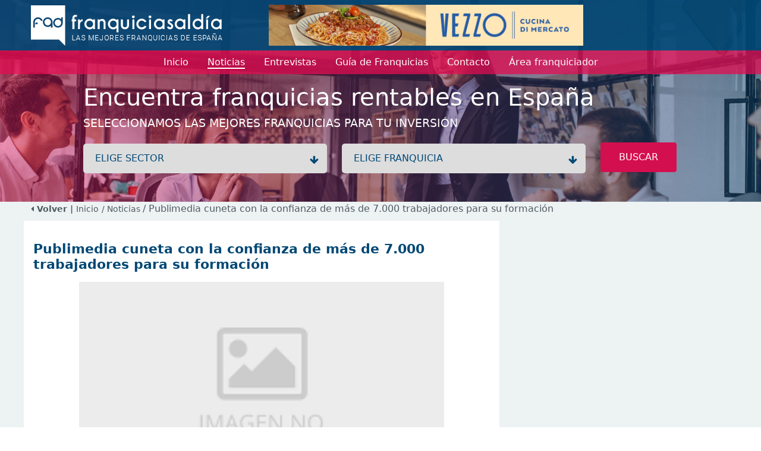

--- FILE ---
content_type: text/html; charset=utf-8
request_url: https://www.franquiciasaldia.es/noticias/2009-09-17/publimedia-cuneta-con-la-confianza-de-mas-de-7000-trabajadores-para-su-formacion/
body_size: 7132
content:
<!DOCTYPE html>
<html lang="en">
<head>
    <meta charset="utf-8" />
    <meta name="viewport" content="width=device-width, initial-scale=1.0" />
    <meta name="Keywords" content='Publimedia,cuneta,con,la,confianza,de,más,de,7.000,trabajadores,para,su,formación'>
    <meta name="Description" content='Un total de 7.829 trabajadores en activo han realizado este año cursos de formación profesional continua con Publimedia, franquicia líder en la comercialización d...'>

    <!-- etiquetas facebook -->
    <!-- fin etiquetas facebook -->

    <link href="/favicon.ico" rel="shortcut icon" />

    <title>Publimedia cuneta con la confianza de más de 7.000 trabajadore...</title>

    <link rel="stylesheet" href="/lib/bootstrap/dist/css/bootstrap.min.css" />
    <link rel="stylesheet" href="/lib/font-awesome/css/all.min.css" />

    <link rel="stylesheet" href="/css/site.css?v=0yz34HtL0AZ_8FQmdRdpYd7JRXVAQgTRTvzeuABXCcM" />
    <!--<link rel="stylesheet" href="~/css/font-awesome.css" asp-append-version="true" />-->
    <link rel="stylesheet" href="https://cdnjs.cloudflare.com/ajax/libs/font-awesome/4.7.0/css/font-awesome.min.css">
    <link rel="stylesheet" href="/lib/slick/slick.css" />
    <link rel="stylesheet" href="/lib/slick/slick-theme.css" />

    <script src="/lib/jquery/dist/jquery.min.js"></script>
    <script src="/lib/bootstrap/dist/js/bootstrap.min.js"></script>
    <script type="text/javascript" src="/lib/jquery-validation/dist/jquery.validate.min.js"></script>
    <script src="/lib/slick/slick.min.js"></script>
    <script src="/js/site.js?v=hdiKNHxYSBY2cXbvvUqeLxcyVMAEHO-aQFwz81AXW78"></script>
    
        <!-- Google Analitics -->
        <script>(function (w, d, s, l, i) { w[l] = w[l] || []; w[l].push({ 'gtm.start': new Date().getTime(), event: 'gtm.js' }); var f = d.getElementsByTagName(s)[0], j = d.createElement(s), dl = l != 'dataLayer' ? '&l=' + l : ''; j.async = true; j.src = 'https://www.googletagmanager.com/gtm.js?id=' + i + dl; f.parentNode.insertBefore(j, f); })(window, document, 'script', 'dataLayer', 'GTM-MVBC64J');</script>
        <!-- End Google Analitics -->

        <!-- Google tag (gtag.js) -->
        <script async src="https://www.googletagmanager.com/gtag/js?id=AW-1038875997"></script>
        <script>
            window.dataLayer = window.dataLayer || [];
            function gtag() { dataLayer.push(arguments); }
            gtag('js', new Date());

            gtag('config', 'AW-1038875997');
        </script>
        <!-- End Google Tag Manager -->
        <!-- Facebook Pixel Code -->
        <script>
            !function (f, b, e, v, n, t, s) {
                if (f.fbq) return; n = f.fbq = function () {
                    n.callMethod ?
                        n.callMethod.apply(n, arguments) : n.queue.push(arguments)
                };
                if (!f._fbq) f._fbq = n; n.push = n; n.loaded = !0; n.version = '2.0';
                n.queue = []; t = b.createElement(e); t.async = !0;
                t.src = v; s = b.getElementsByTagName(e)[0];
                s.parentNode.insertBefore(t, s)
            }(window, document, 'script',
                'https://connect.facebook.net/en_US/fbevents.js');
            fbq('init', '2115681588629957');
            fbq('track', 'PageView');
        </script>
        <noscript>
            <img height="1" width="1" style="display:none"
             src="https://www.facebook.com/tr?id=2115681588629957&ev=PageView&noscript=1" />
        </noscript>
        <!-- End Facebook Pixel Code -->

    <script>
    function registerFBConversion(){

            //registramos track facebook
            fbq('track', 'CompleteRegistration', {
            value: 0.00,
            currency: 'EUR'
            });
            }
    </script>
</head>
<body>
        <!-- Google Tag Manager (noscript) -->
        <noscript>
            <iframe src="https://www.googletagmanager.com/ns.html?id=GTM-MVBC64J" height="0" width="0" style="display:none;visibility:hidden"></iframe>
        </noscript>
        <!-- End Google Tag Manager (noscript) -->        


    

<header class="headerSmall" style="background-image: url(/img/headerImg.jpg)">
    <nav>
            <div class="imgCentralMobile">
                            <a href="/banners/377/-/143/Franquicia-vezzo/" class="image align-self-center" title="franquicias Vezzo">
                                <img class="img-principal" src='/banners/banner-1723045077479.gif' alt='FoodBox Lateral' />
                            </a>
            </div>
        <div class="logo pt-2 pb-2">
            <div class="container headerContainer">
                <div class="logo_block align-self-center">
                    
                    <a href="/" title="Franquicias aldia">
                        <img src='/img/logo-3.png' alt="Franquicias Aldia" />
                    </a>
                </div>
                    <div class="imgCentral">
                                    <a href="/banners/377/-/143/Franquicia-vezzo/" class="image align-self-center" title="franquicias Vezzo">
                                        <img class="img-principal" src='/banners/banner-1723045077479.gif' alt='FoodBox Lateral' />
                                    </a>
                    </div>
                    <div class="imgSquare">
                    
                </div>
            </div>
        </div>
        <div class="menu">
            <div class="container">
                <div class="navbar navbar-expand-lg navbar-toggleable-lg navbar-light">
                    <button style="align-self: self-start;" class="navbar-toggler collapsed" type="button" data-bs-toggle="collapse" data-bs-target="#navbarNav" aria-controls="navbarNav" aria-expanded="false" aria-label="Menú">
                        <span class="navbar-toggler-icon"></span>
                    </button>
                    <div class="marginCenter collapse" id="navbarNav">
                        <div class="navbar-collapse" id="navbarNav">
                            <ul class="navbar-nav ">
                           
                                <li class="nav-item">
                                    <a class="nav-link" href="/"><span>Inicio</span></a>
                                </li>
                                <li class="nav-item active">
                                    <a class="nav-link " href="/noticias/"><span>Noticias</span></a>
                                </li>
                                <li class="nav-item">
                                    <a class="nav-link " href="/entrevistas/"><span>Entrevistas</span></a>
                                </li>
                                <li class="nav-item">
                                    <a class="nav-link" href="/franquicias/"><span>Guía de Franquicias</span></a>
                                </li>
                                <li class="nav-item">
                                    <a class="nav-link " href="/contacto/"><span>Contacto</span></a>
                                </li>
                                <li class="nav-item">
                                    <a class="nav-link " target="_blank" href="https://areaprivada.franquiciasaldia.es"><span>Área franquiciador</span></a>
                                </li>
                            </ul>
                        </div>
                    </div>
                </div>
            </div>
        </div>
        <div class="text">
            <div class="container">
                <div class="content">
                    <div class="h1">Encuentra franquicias rentables en Espa&#xF1;a</div>
                    <div class="h3">Seleccionamos las mejores franquicias para tu inversión </div>
                </div>
                <div class="form content">
                    <form id="frmSearch" name="frmSearch" novalidate>

                        <div class="mb-2">
                            <label class="wrap">
                                <select class="dropdown" name="sector_id" id="search_sectors" onchange="changeSector()">
                                    <option value="">ELIGE SECTOR</option>
                                        <option value="45" data-description="A. Inmobiliarias / S. Financieros" attrSector="/franquicias/franquicias-de-a-inmobiliarias-s-financieros/">A. Inmobiliarias / S. Financieros</option>
                                        <option value="23" data-description="Administraci&#xF3;n de Fincas" attrSector="/franquicias/franquicias-de-administracion-de-fincas/">Administraci&#xF3;n de Fincas</option>
                                        <option value="24" data-description="Agencias de viajes" attrSector="/franquicias/franquicias-de-agencias-de-viajes/">Agencias de viajes</option>
                                        <option value="26" data-description="Alimentaci&#xF3;n" attrSector="/franquicias/franquicias-de-alimentacion/">Alimentaci&#xF3;n</option>
                                        <option value="27" data-description="Alquiler de Trasteros" attrSector="/franquicias/franquicias-de-alquiler-de-trasteros/">Alquiler de Trasteros</option>
                                        <option value="28" data-description="Animales / Mascotas" attrSector="/franquicias/franquicias-de-animales-mascotas/">Animales / Mascotas</option>
                                        <option value="30" data-description="Asesor&#xED;as / Consultor&#xED;as / Legal" attrSector="/franquicias/franquicias-de-asesorias-consultorias-legal/">Asesor&#xED;as / Consultor&#xED;as / Legal</option>
                                        <option value="31" data-description="Autom&#xF3;viles" attrSector="/franquicias/franquicias-de-automoviles/">Autom&#xF3;viles</option>
                                        <option value="1282" data-description="Cannabis / Grow Shop" attrSector="/franquicias/franquicias-de-cannabis-grow-shop/">Cannabis / Grow Shop</option>
                                        <option value="33" data-description="Cl&#xED;nicas / Salud" attrSector="/franquicias/franquicias-de-clinicas-salud/">Cl&#xED;nicas / Salud</option>
                                        <option value="34" data-description="Comercios Varios" attrSector="/franquicias/franquicias-de-comercios-varios/">Comercios Varios</option>
                                        <option value="46" data-description="Comunicaci&#xF3;n / Publicidad" attrSector="/franquicias/franquicias-de-comunicacion-publicidad/">Comunicaci&#xF3;n / Publicidad</option>
                                        <option value="36" data-description="Construcci&#xF3;n / Reformas" attrSector="/franquicias/franquicias-de-construccion-reformas/">Construcci&#xF3;n / Reformas</option>
                                        <option value="37" data-description="Copister&#xED;a / Imprenta / Papeler&#xED;a" attrSector="/franquicias/franquicias-de-copisteria-imprenta-papeleria/">Copister&#xED;a / Imprenta / Papeler&#xED;a</option>
                                        <option value="38" data-description="Deportes / Gimnasios" attrSector="/franquicias/franquicias-de-deportes-gimnasios/">Deportes / Gimnasios</option>
                                        <option value="39" data-description="Energ&#xED;as renovables" attrSector="/franquicias/franquicias-de-energias-renovables/">Energ&#xED;as renovables</option>
                                        <option value="40" data-description="Ense&#xF1;anza / Formaci&#xF3;n" attrSector="/franquicias/franquicias-de-ensenanza-formacion/">Ense&#xF1;anza / Formaci&#xF3;n</option>
                                        <option value="41" data-description="Est&#xE9;tica / Cosm&#xE9;tica / Diet&#xE9;tica" attrSector="/franquicias/franquicias-de-estetica-cosmetica-dietetica/">Est&#xE9;tica / Cosm&#xE9;tica / Diet&#xE9;tica</option>
                                        <option value="42" data-description="Hogar / Decoraci&#xF3;n / Mobiliario" attrSector="/franquicias/franquicias-de-hogar-decoracion-mobiliario/">Hogar / Decoraci&#xF3;n / Mobiliario</option>
                                        <option value="43" data-description="Hosteler&#xED;a" attrSector="/franquicias/franquicias-de-hosteleria/">Hosteler&#xED;a</option>
                                        <option value="44" data-description="Inform&#xE1;tica / Internet" attrSector="/franquicias/franquicias-de-informatica-internet/">Inform&#xE1;tica / Internet</option>
                                        <option value="47" data-description="Limpieza / Tintorer&#xED;as / Arreglos" attrSector="/franquicias/franquicias-de-limpieza-tintorerias-arreglos/">Limpieza / Tintorer&#xED;as / Arreglos</option>
                                        <option value="48" data-description="Moda complementos" attrSector="/franquicias/franquicias-de-moda-complementos/">Moda complementos</option>
                                        <option value="49" data-description="Moda hombre" attrSector="/franquicias/franquicias-de-moda-hombre/">Moda hombre</option>
                                        <option value="50" data-description="Moda infantil" attrSector="/franquicias/franquicias-de-moda-infantil/">Moda infantil</option>
                                        <option value="51" data-description="Moda joven" attrSector="/franquicias/franquicias-de-moda-joven/">Moda joven</option>
                                        <option value="52" data-description="Moda mujer" attrSector="/franquicias/franquicias-de-moda-mujer/">Moda mujer</option>
                                        <option value="53" data-description="Ocio" attrSector="/franquicias/franquicias-de-ocio/">Ocio</option>
                                        <option value="55" data-description="Perfumes" attrSector="/franquicias/franquicias-de-perfumes/">Perfumes</option>
                                        <option value="56" data-description="Productos especializados" attrSector="/franquicias/franquicias-de-productos-especializados/">Productos especializados</option>
                                        <option value="57" data-description="Reciclaje / C. Inform&#xE1;ticos" attrSector="/franquicias/franquicias-de-reciclaje-c-informaticos/">Reciclaje / C. Inform&#xE1;ticos</option>
                                        <option value="58" data-description="Regalo / Juguetes" attrSector="/franquicias/franquicias-de-regalo-juguetes/">Regalo / Juguetes</option>
                                        <option value="60" data-description="Servicios a domicilio" attrSector="/franquicias/franquicias-de-servicios-a-domicilio/">Servicios a domicilio</option>
                                        <option value="61" data-description="Servicios varios" attrSector="/franquicias/franquicias-de-servicios-varios/">Servicios varios</option>
                                        <option value="62" data-description="Telefon&#xED;a / Comunicaciones" attrSector="/franquicias/franquicias-de-telefonia-comunicaciones/">Telefon&#xED;a / Comunicaciones</option>
                                        <option value="64" data-description="Tiendas Online" attrSector="/franquicias/franquicias-de-tiendas-online/">Tiendas Online</option>
                                        <option value="65" data-description="Transportes" attrSector="/franquicias/franquicias-de-transportes/">Transportes</option>
                                        <option value="66" data-description="Vending / Videocajeros" attrSector="/franquicias/franquicias-de-vending-videocajeros/">Vending / Videocajeros</option>
                                </select>
                            </label>
                            <label class="wrap chooseFranchise">
                                <select class="dropdown" name="franchise_id" id="search_franchises">
                                    <option value="">ELIGE FRANQUICIA</option>
                                </select>
                            </label>
                            <button class="btn btn-pink btn-pink-big radius width-inherit" type="button" title="Buscar" onclick="search()">BUSCAR</button>

                        </div>
                    </form>
                </div>
            </div>
        </div>
    </nav>
</header>
        <div class="breadcrumb backgroundColorGrey pb-2">
            <div class="container">
                        <a href="#" onclick="history.back();"><strong><i class="fa fa-caret-left"></i> Volver | </strong></a>
                <a href="/">Inicio</a>
                        <a href="/noticias/"> / Noticias </a>
 / Publimedia cuneta con la confianza de m&#xE1;s de 7.000 trabajadores para su formaci&#xF3;n            </div>
         </div>
    <main role="main" class="pb-3 backgroundColorGrey">
        


<script>
    
    function clickOnContact(){
        setTimeout(function () { window.scrollTo(0, $("#franchiseMail").position().top-20); }, 300);
        $("#frmFranchiseMail #name").focus();
    }
    function shareFb(){
        var url = "https://www.facebook.com/sharer.php?s=aldia&u=" + encodeURIComponent(location.href);
        window.open(url);
    } 
    function shareTw() {
        var url = "https://twitter.com/intent/tweet?source=webclient&text=" + encodeURIComponent(location.href);
        window.open(url);
    }
</script>

<div id="news" class="backgroundColorGrey">
    <div class="container">
        <div class="row" id="newsView">

                <div class="col-lg-8 pt-2 p-3 backgroundColorWhite">
                        <div class="titleSections mb-3 pt-4">
                            <h1>
                            <span class="blue">Publimedia cuneta con la confianza de m&#xE1;s de 7.000 trabajadores para su formaci&#xF3;n</span>
                            </h1>
                        </div>
                    
                        <div class="text-center" style="height: 375px;">
                            <div style="height: 100%;width: 80%;margin: 0 auto; background-image:url('/entrevistas/53987/images');background-repeat: no-repeat;background-size: cover;background-position: center"></div>
                        </div>
                        <div class="mt-3">
                           
                                



                            <div class="date d-inline float-end">
                                <span class="colorBlue" style="font-size: 13px">
                                    <i class="fa fa-clock colorPink"></i> 17 septiembre, 2009
                                </span>
                            </div>
                        </div>
                    
                    
                    <div class="short_content text-justify mt-3" style="clear: both">
                        <p>Un total de 7.829 trabajadores en activo han realizado este año cursos de formación profesional continua con Publimedia, franquicia líder en la comercialización de enseñanza gratuita para empresas. <br />
<br />
<imagen1>La enseña, que cuenta con una red de 44 establecimientos por todo el territorio español, ofrece a las empresas un catálogo de más de 400 cursos de distintos sectores para que los empleados puedan reciclarse y aumentar sus competencias. <br />
<br />
Según el Responsable de Formación de Publimedia, Marc Bigas, la enseña está viendo cómo se dispara la demanda de sus productos a causa de la necesidad de capacitación de los trabajadores para estar más y mejor formados y ser más competitivos en el mercado actual. “En tiempos de crisis hay gente que se encuentra en una situación de incertidumbre respecto a su futuro y por ello tiene que estar lo mejor preparada posible”, afirma. <br />
<br />
Cabe destacar que del total de alumnos, un 97% (7.589 trabajadores) ha elegido la formación a distancia para realizar los cursos, mientras que el 3% restante (240 alumnos) ha optado por la teleformación. “Aunque ambos modelos responden a un método pedagógico innovador y permiten al alumno marcarse su propio ritmo de estudio, los trabajadores prefieren los cursos a distancia ya que así pueden disponer del material y les es mucho más cómodo”, explica el Responsable de Formación.<br />
<br />
Entre los cursos que más se siguen solicitando aparecen los idiomas, los programas de diseño y contabilidad, aunque también han empezado a destacar algunos cursos enfocados hacia la mejora de las competencias profesionales y la superación del actual contexto de crisis financiera, como son Gestión de PYMES  o Técnicas de Venta.</p>
                    </div>
                    <div class="mt-3 row">
                        <div class="col-7">
                            <span class="socialmedia-news">
                                <a class="btn btn-pink" target="_blank" href="https://www.instagram.com/explore/tags/franquiciasaldia/"><i class="fa fa-instagram"></i></a>
                                <a class="btn btn-pink" href="javascript:shareFb();"><i class="fa fa-facebook"></i></a>
                                <a class="btn btn-pink" href="javascript:shareTw()"><i class="fa fa-twitter"></i></a>
                            </span>
                        </div>
                        <div class="col-5">
                        </div>
                    </div>
                </div>
                <div class="col-lg-4 p-0">
                </div>

        </div>
    </div>

</div>

    </main>

    <footer class="footer border-top">
        
<div class="container mt-4 blockInfo">
    <div class="block us">
        <h5>SOBRE NOSOTROS</h5>
        <div>
            FranquiciasAldia cuenta con más de 20 años de experiencia en el sector.<br />
            Nuestra trayectoria nos avala y nos convierte en el primer portal de franquicias  y, por tanto, en un referente para los emprendendores, franquiciadores e inversores en franquicia.<br />
        </div>Franquiciasaldia S.L. - B-55687453<br />C/Marqués de Marianao, 3<br />Miami Playa, Tarragona (España)
    </div>
    <div class="block franchises">
        <h5>SOBRE FRANQUICIAS</h5>
        <ul>
            <li>
                    <a href="/#principalFranchisesHome"><img src="/img/icon_fad.png" /> FRANQUICIAS PREMIUM</a>
            </li>
            
            <li>
                <a href="/franquicias/"><img src="/img/icon_fad.png" /> DIRECTORIO DE FRANQUICIAS</a>
            </li>

            <li>
                    <a href="/#starFranchiseHome"><img src="/img/icon_fad.png" /> FRANQUICIAS DESTACADAS</a>
            </li>
            <li>
                <a href="/noticias/"><img src="/img/icon_fad.png" /> NOTICIAS DE FRANQUICIAS</a>
            </li>
            <li>
                <a href="/entrevistas/"><img src="/img/icon_fad.png" /> ENTREVISTAS DE FRANQUICIAS</a>
            </li>
        </ul>
    </div>
    <div class=" block new_franchise">
        <h5>ALTA FRANQUICIA / CONTACTO</h5>
        <form id="frmContactFooter" class="form_contact mt-3" novalidate>
            <div class="row mb-1">
                <div class="col-12">
                    <input type="text" class="form-control" id="franchise" placeholder="Franquicia" name="franchise" value="">
                </div>
            </div>
            <div class="row  mb-1">
                <div class="col-md-6">
                    <input type="text" class="form-control" id="namefooter" required placeholder="Contacto" data-val="true" data-val-required="The name field is required." name="name" value="">
                </div>
                <div class="col-md-6">
                    <input type="text" class="form-control" id="telephone" placeholder="Teléfono" name="telephone" value="">
                </div>
            </div>
            <div class="row mb-1">
                <div class="col-12">
                    <input type="text" class="form-control" id="email" required placeholder="Email" name="email" value="">
                </div>
            </div>
            <div class="row  mb-1">
                <div class="col-12">
                    <textarea rows="4" type="text" class="form-control" id="comments" placeholder="Mensaje" name="comments">
</textarea>
                </div>
            </div>
            <div>
                <button class="btn btn-pink radius btn-block" id="btnSubmit">ENVIAR&nbsp;&nbsp;<i class="fa fa-send"></i></button>
            </div>
            <div class="text-center mt-4" id="message" style="display:none">
                <span class="d-block p-2 bg-success text-white"></span>
            </div>
            <div class="text-center mt-4" id="messageError" style="display:none">
                <span class="d-block p-2 bg-danger text-white"></span>
            </div>
        </form>
    </div>

</div>
<div class="container blockContact clearfix">
    <div class="contact">
        <span class="phone"><i class="fa fa-phone"></i>&nbsp;&nbsp;977 100 779</span>
        <a class="mailTo" href="mailto:info@franquiciasaldia.es"><i class="fa fa-envelope"></i>&nbsp;&nbsp;info@franquiciasaldia.es</a>

        <button class="navbar-toggler" type="button" data-bs-toggle="collapse" data-bs-target="#navbarNavFlags" aria-expanded="false" aria-controls="navbarNavFlags">
            <span class="navbar-toggler-icon-arrow-down"></span>
            <img src="/img/flags/es.jpg" height="15" style="vertical-align: bottom;" />
            <div class="collapse navbar-collapse " id="navbarNavFlags">
                <ul class="navbar-nav-flags flex-grow-1 " id="navbarFlags">
                        <li class="nav-item" style="padding: 5px 5px 5px 0px">
                            <a class="nav-link" href="https://www.franquiciasaldia.com.mx" title="ir a franquiciasAldia M&#xE9;xico">
                                <img src="/img/flags/mx.jpg" height="15" />
                            </a>
                        </li>
                </ul>

            </div>
        </button>
        
        <span class="socialmedia">
            <a href="https://www.instagram.com/explore/tags/franquiciasaldia/"><i class="fa fa-instagram"></i></a>
            <a href="https://www.facebook.com/franquiciasaldia"><i class="fa fa-facebook"></i></a>
            <!--<a href="https://twitter.com/franq_aldia"><i class="fa fa-twitter"></i></a>-->
            <a href="https://twitter.com/franq_aldia"><img src="/img/twitterWhite.png" style="width: 28px; margin-top: -5px;"/></a>
        </span>
    </div>
    <div class="links" style="padding-bottom: 5px;">
        franquiciasaldia.es <span> | </span> <a href="/aviso-legal.htm">Aviso legal</a>
        <span> | </span>
        <a href="/politica-cookies.htm">Cookies</a>
        <span> | </span>
        <a href="/politica-privacidad.htm">Privacidad</a>
    </div>
</div>

    </footer>


    <div id="modalContactForm" class="modal fade" tabindex="-1" role="dialog">
        <div class="modal-dialog backgroundColorBlue" role="document">
            <div class="modal-content backgroundColorBlue">
                <div class="modal-header" style="border-bottom: none;padding: 1rem 1rem 0 0; align-self: end;">
                    <button type="button" class="close btn btn-pink btn-pink-sm" data-bs-dismiss="modal" aria-label="Close">
                        <span aria-hidden="true">&times;</span>
                    </button>
                </div>
                <div class="modal-body backgroundColorBlue pt-0">
                </div>
            </div>
        </div>
    </div>

    <div class="modal fade" id="messageSend" role="dialog" tabindex="-1">
        <div class="modal-dialog" role="document">
            <div class="modal-content">
                <div class="modal-header">
                    <span class="modal-title" id="messageTitle"></span>
                    <button type="button" class="close btn btn-pink btn-pink-sm" data-bs-dismiss="modal" aria-label="Close">
                        <span aria-hidden="true">&times;</span>
                    </button>
                </div>
                <div class="modal-body row">
                    <div id="messageContent" class="col text-center">
                        <span class="span1"></span><br />
                        <span class="span2"></span>
                    </div>
                </div>
                <div class="modal-footer">
                    <button id="btnAcept" type="button" class="btn btn-pink btn-pink-sm" data-bs-dismiss="modal">Aceptar</button>
                </div>
            </div>
        </div>
    </div>

    

    <script>
        $(document).ready(function () {
          
            if ($(window).width() < 992) {
                $("header .menu .navbar .navbar-toggler").addClass("collapsed");
                $("header .menu .navbar .marginCenter").addClass("collapse");
            } else {
                $("header .menu .navbar .navbar-toggler").removeClass("collapsed");
                $("header .menu .navbar .marginCenter").removeClass("collapse");
            }

        });
    </script>
</body>
</html>
